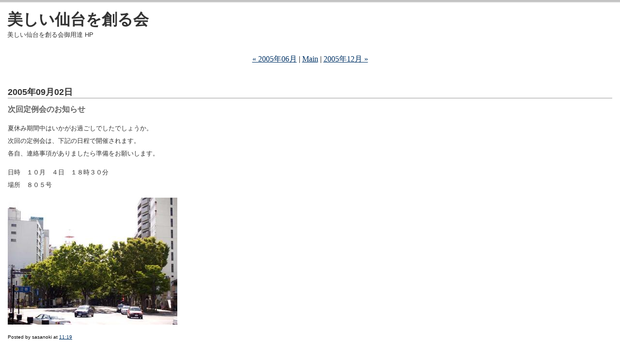

--- FILE ---
content_type: text/html; charset=euc-jp
request_url: http://u-sendai.com/mt/archives/2005_09.html
body_size: 2393
content:
<!DOCTYPE html PUBLIC "-//W3C//DTD XHTML 1.0 Transitional//EN" "http://www.w3.org/TR/xhtml1/DTD/xhtml1-transitional.dtd">

<html xmlns="http://www.w3.org/1999/xhtml">
<head>
<meta http-equiv="Content-Type" content="text/html; charset=EUC-JP" />

<title>美しい仙台を創る会: 2005&#24180;09&#26376; Archives</title>

<link rel="stylesheet" href="http://u-sendai.com/mt/styles-site.css" type="text/css" />
<link rel="alternate" type="application/rss+xml" title="RSS" href="http://u-sendai.com/mt/index.rdf" />
<link rel="start" href="http://u-sendai.com/mt/" title="Home" />
<link rel="prev" href="http://u-sendai.com/mt/archives/2005_06.html" title="2005&#24180;06&#26376;" />

<link rel="next" href="http://u-sendai.com/mt/archives/2005_12.html" title="2005&#24180;12&#26376;" />


<script language="javascript" type="text/javascript">
function OpenComments (c) {
    window.open(c,
                    'comments',
                    'width=480,height=480,scrollbars=yes,status=yes');
}

function OpenTrackback (c) {
    window.open(c,
                    'trackback',
                    'width=480,height=480,scrollbars=yes,status=yes');
}
</script>

</head>

<body>	

<div id="banner">
<h1><a href="http://u-sendai.com/mt/" accesskey="1">美しい仙台を創る会</a></h1>
<span class="description">美しい仙台を創る会御用達 HP</span>
</div>

<div id="container">

<div class="blog">

<div id="menu">
<a href="http://u-sendai.com/mt/archives/2005_06.html">&laquo; 2005&#24180;06&#26376;</a> |

<a href="http://u-sendai.com/mt/">Main</a>
| <a href="http://u-sendai.com/mt/archives/2005_12.html">2005&#24180;12&#26376; &raquo;</a>

</div>

</div>

<div class="blog">


<h2 class="date">2005&#24180;09&#26376;02&#26085;</h2>


<div class="blogbody">
<a name="000043"></a>
<h3 class="title">次回定例会のお知らせ</h3>

<p>夏休み期間中はいかがお過ごしでしたでしょうか。<br />
次回の定例会は、下記の日程で開催されます。<br />
各自、連絡事項がありましたら準備をお願いします。</p>

<p>日時　１０月　４日　１８時３０分<br />
場所　８０５号</p>

<p><a href="http://u-sendai.com/mt/archives/images/050902.jpg"><img alt="050902.jpg" src="http://u-sendai.com/mt/archives/images/050902-thumb.jpg" width="350" height="262" border="0" /></a><br />
</p>



<div class="posted">
	Posted by sasanoki at <a href="http://u-sendai.com/mt/archives/000043.html">11:19</a>
	
	
</div>

</div>


</div>
</div>

</body>
</html>


--- FILE ---
content_type: text/css
request_url: http://u-sendai.com/mt/styles-site.css
body_size: 6376
content:
@charset "EUC-JP";	
	
	
	body {
		margin:0px 0px 20px 0px;
		background:#FFF;		
		}
	A 			{ color: #003366; text-decoration: underline; }
	A:link		{ color: #003366; text-decoration: underline; }
	A:visited	{ color: #003366; text-decoration: underline; }
	A:active	{ color: #999999;  }
	A:hover		{ color: #999999;  }

	h1, h2, h3 {
		margin: 0px;
		padding: 0px;
	}

	#banner {
		font-family:"ＭＳ Ｐゴシック", "ヒラギノ角ゴ Pro W3", "Osaka", palatino,  georgia, verdana, arial, sans-serif;
		color:#333;
		font-size:x-large;
		font-weight:normal;	
  		padding:15px;
                border-top:4px double #666;
		}

	#banner a,
        #banner a:link,
        #banner a:visited,
        #banner a:active,
        #banner a:hover {
		font-family:"ＭＳ Ｐゴシック", "ヒラギノ角ゴ Pro W3", "Osaka", palatino,  georgia, verdana, arial, sans-serif;
		font-size: xx-large;
		color: #333;
		text-decoration: none;
		}

	.description {
		font-family:"ＭＳ Ｐゴシック", "ヒラギノ角ゴ Pro W3", "Osaka", palatino,  georgia, verdana, arial, sans-serif;
		color:#333;
		font-size:small;
  		text-transform:none;	
		}
				
	#content {
		position:absolute;
		background:#FFF;
		margin-right:20px;
		margin-left:225px;
		margin-bottom:20px;
		border:1px solid #FFF;	
		}

	#container {
		background:#FFF;
		border:1px solid #FFF;		
		}

	#links {	
		padding:15px;				
		border:1px solid #FFF;
		width:200px;			
		}
		
	.blog {
  		padding:15px;
		background:#FFF; 
		}

	.blogbody {
		font-family:"ＭＳ Ｐゴシック", "ヒラギノ角ゴ Pro W3", "Osaka", palatino,  georgia, verdana, arial, sans-serif;
		color:#333;
		font-size:small;
		font-weight:normal;
  		background:#FFF;
  		line-height:200%;
		}

	.blogbody a,
	.blogbody a:link,
	.blogbody a:visited,
	.blogbody a:active,
	.blogbody a:hover {
		font-weight: normal;
		text-decoration: underline;
	}

	.title	{
		font-family:"ＭＳ Ｐゴシック", "ヒラギノ角ゴ Pro W3", "Osaka", palatino,  georgia, verdana, arial, sans-serif;
		font-size: medium;
		color: #666;
		}			

	#menu {
  		margin-bottom:15px;
		background:#FFF;
		text-align:center;
		}		

	.date	{ 
		font-family:"ＭＳ Ｐゴシック", "ヒラギノ角ゴ Pro W3", "Osaka", palatino,  georgia, verdana, arial, sans-serif;
		font-size: large; 
		color: #333; 
		border-bottom:1px solid #999;
		margin-bottom:10px;
		font-weight:bold;
		}			
		
	.posted	{ 
		font-family:"ヒラギノ角ゴ Pro W3", "ＭＳ Ｐゴシック", "Osaka", verdana, arial, sans-serif; 
		font-size: x-small; 
		color: #000000; 
		margin-bottom:25px;
		}
		
		
	.calendar {
		font-family:"ヒラギノ角ゴ Pro W3", "ＭＳ Ｐゴシック", "Osaka", verdana, arial, sans-serif; 
		color:#666;
		font-size:x-small;
		font-weight:normal;
  		background:#FFF;
  		line-height:140%;
  		padding:2px;
                text-align:left;
		}
	
	.calendarhead {	
		font-family:"ＭＳ Ｐゴシック", "ヒラギノ角ゴ Pro W3", "Osaka", palatino,  georgia, verdana, arial, sans-serif;
		color:#666600;
		font-size:small;
		font-weight:normal;
  		padding:2px;
		letter-spacing: .3em;
  		background:#FFF;
  		text-transform:uppercase;
		text-align:left;			
		}	
	
	.side {
		font-family:"ヒラギノ角ゴ Pro W3", "ＭＳ Ｐゴシック", "Osaka",verdana, arial, sans-serif;
		color:#333;
		font-size:x-small;
		font-weight:normal;
  		background:#FFF;
  		line-height:140%;
  		padding:2px;				
		}	
		
	.sidetitle {
		font-family:"ＭＳ Ｐゴシック", "ヒラギノ角ゴ Pro W3", "Osaka", palatino,  georgia, verdana, arial, sans-serif;
		color:#666600;
		font-size:small;
		font-weight:normal;
  		padding:2px;
  		margin-top:30px;
		letter-spacing: .3em;
  		background:#FFF;
  		text-transform:uppercase;		
		}		
	
	.syndicate {
		font-family:verdana, arial, sans-serif;
		font-size:xx-small;		
  		line-height:140%;
  		padding:2px;
  		margin-top:15px;
  		background:#FFF;  		
 		}	
		
	.powered {
		font-family:"ＭＳ Ｐゴシック", "ヒラギノ角ゴ Pro W3", "Osaka", palatino,  georgia, verdana, arial, sans-serif;
		color:#666;
		font-size:x-small;		
		line-height:140%;
		text-transform:uppercase; 
		padding:2px;
		margin-top:50px;
		letter-spacing: .2em;					
  		background:#FFF;		
		}	
		
	
	.comments-body {
		font-family:"ＭＳ Ｐゴシック", "ヒラギノ角ゴ Pro W3", "Osaka", palatino,  georgia, verdana, arial, sans-serif;
		color:#666;
		font-size:small;
		font-weight:normal;
  		background:#FFF;
  		line-height:140%;
 		padding-bottom:10px;
  		padding-top:10px;		
 		border-bottom:1px dotted #999; 					
		}		

	.comments-post {
		font-family:"ヒラギノ角ゴ Pro W3", "ＭＳ Ｐゴシック", "Osaka",verdana, arial, sans-serif;
		color:#666;
		font-size:x-small;
		font-weight:normal;
  		background:#FFF;		
		}	
			
	
	.trackback-url {
		font-family:"ＭＳ Ｐゴシック", "ヒラギノ角ゴ Pro W3", "Osaka", palatino,  georgia, verdana, arial, sans-serif;
		color:#666;
		font-size:small;
		font-weight:normal;
  		background:#FFF;
  		line-height:140%;
 		padding:5px;		
 		border:1px dotted #999; 					
		}


	.trackback-body {
		font-family:"ＭＳ Ｐゴシック", "ヒラギノ角ゴ Pro W3", "Osaka", palatino,  georgia, verdana, arial, sans-serif;
		color:#666;
		font-size:small;
		font-weight:normal;
  		background:#FFF;
  		line-height:140%;
 		padding-bottom:10px;
  		padding-top:10px;		
 		border-bottom:1px dotted #999; 					
		}		

	.trackback-post {
		font-family:"ヒラギノ角ゴ Pro W3", "ＭＳ Ｐゴシック", "Osaka",verdana, arial, sans-serif;
		color:#666;
		font-size:x-small;
		font-weight:normal;
  		background:#FFF;		
		}	

		
	.comments-head	{ 
		font-family:"ＭＳ Ｐゴシック", "ヒラギノ角ゴ Pro W3", "Osaka", palatino,  georgia, verdana, arial, sans-serif;
		font-size:small; 
		color: #666; 
		border-bottom:1px solid #999;
		margin-top:20px;
		font-weight:bold;
  		background:#FFF;		
		}		

	#banner-commentspop {
		font-family:"ＭＳ Ｐゴシック", "ヒラギノ角ゴ Pro W3", "Osaka", palatino,  georgia, verdana, arial, sans-serif;
		color:#FFF;
		font-size:large;
		font-weight:bold;
		border-left:1px solid #FFF;	
		border-right:1px solid #FFF;  		
		border-top:1px solid #FFF;  		
  		background:#003366;
  		padding-left:15px;
  		padding-right:15px;
  		padding-top:5px;
  		padding-bottom:5px;  		  		  			 
		}

	form {
		margin:0px;
		}
		
	select {
		width:100%;
		font-family: "Osaka", "ヒラギノ角ゴ Pro W3", "ＭＳ Ｐゴシック",sans-serif;
		}
	
	input,textarea {
		font-family: "Osaka", "ヒラギノ角ゴ Pro W3", "ＭＳ Ｐゴシック",sans-serif;
		margin: 2px;
		}